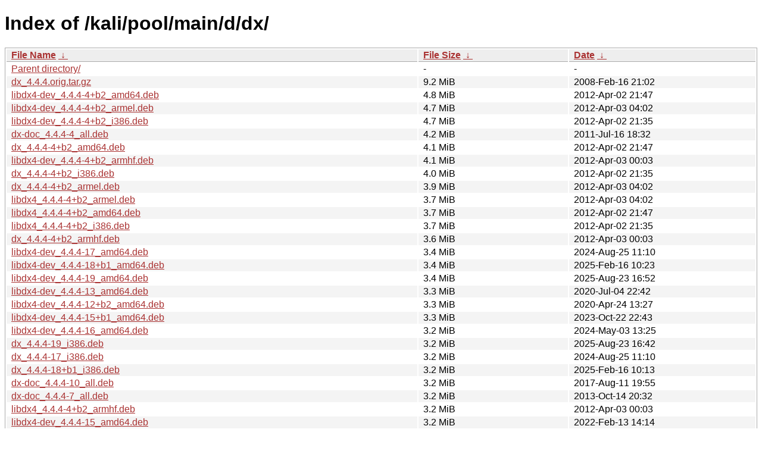

--- FILE ---
content_type: text/html
request_url: http://old.kali.org/kali/pool/main/d/dx/?C=S&O=D
body_size: 6839
content:
<!DOCTYPE html><html><head><meta http-equiv="content-type" content="text/html; charset=utf-8"><meta name="viewport" content="width=device-width"><style type="text/css">body,html {background:#fff;font-family:"Bitstream Vera Sans","Lucida Grande","Lucida Sans Unicode",Lucidux,Verdana,Lucida,sans-serif;}tr:nth-child(even) {background:#f4f4f4;}th,td {padding:0.1em 0.5em;}th {text-align:left;font-weight:bold;background:#eee;border-bottom:1px solid #aaa;}#list {border:1px solid #aaa;width:100%;}a {color:#a33;}a:hover {color:#e33;}</style>

<title>Index of /kali/pool/main/d/dx/</title>
</head><body><h1>Index of /kali/pool/main/d/dx/</h1>
<table id="list"><thead><tr><th style="width:55%"><a href="?C=N&amp;O=A">File Name</a>&nbsp;<a href="?C=N&amp;O=D">&nbsp;&darr;&nbsp;</a></th><th style="width:20%"><a href="?C=S&amp;O=A">File Size</a>&nbsp;<a href="?C=S&amp;O=D">&nbsp;&darr;&nbsp;</a></th><th style="width:25%"><a href="?C=M&amp;O=A">Date</a>&nbsp;<a href="?C=M&amp;O=D">&nbsp;&darr;&nbsp;</a></th></tr></thead>
<tbody><tr><td class="link"><a href="../?C=S&amp;O=D">Parent directory/</a></td><td class="size">-</td><td class="date">-</td></tr>
<tr><td class="link"><a href="dx_4.4.4.orig.tar.gz" title="dx_4.4.4.orig.tar.gz">dx_4.4.4.orig.tar.gz</a></td><td class="size">9.2 MiB</td><td class="date">2008-Feb-16 21:02</td></tr>
<tr><td class="link"><a href="libdx4-dev_4.4.4-4%2Bb2_amd64.deb" title="libdx4-dev_4.4.4-4+b2_amd64.deb">libdx4-dev_4.4.4-4+b2_amd64.deb</a></td><td class="size">4.8 MiB</td><td class="date">2012-Apr-02 21:47</td></tr>
<tr><td class="link"><a href="libdx4-dev_4.4.4-4%2Bb2_armel.deb" title="libdx4-dev_4.4.4-4+b2_armel.deb">libdx4-dev_4.4.4-4+b2_armel.deb</a></td><td class="size">4.7 MiB</td><td class="date">2012-Apr-03 04:02</td></tr>
<tr><td class="link"><a href="libdx4-dev_4.4.4-4%2Bb2_i386.deb" title="libdx4-dev_4.4.4-4+b2_i386.deb">libdx4-dev_4.4.4-4+b2_i386.deb</a></td><td class="size">4.7 MiB</td><td class="date">2012-Apr-02 21:35</td></tr>
<tr><td class="link"><a href="dx-doc_4.4.4-4_all.deb" title="dx-doc_4.4.4-4_all.deb">dx-doc_4.4.4-4_all.deb</a></td><td class="size">4.2 MiB</td><td class="date">2011-Jul-16 18:32</td></tr>
<tr><td class="link"><a href="dx_4.4.4-4%2Bb2_amd64.deb" title="dx_4.4.4-4+b2_amd64.deb">dx_4.4.4-4+b2_amd64.deb</a></td><td class="size">4.1 MiB</td><td class="date">2012-Apr-02 21:47</td></tr>
<tr><td class="link"><a href="libdx4-dev_4.4.4-4%2Bb2_armhf.deb" title="libdx4-dev_4.4.4-4+b2_armhf.deb">libdx4-dev_4.4.4-4+b2_armhf.deb</a></td><td class="size">4.1 MiB</td><td class="date">2012-Apr-03 00:03</td></tr>
<tr><td class="link"><a href="dx_4.4.4-4%2Bb2_i386.deb" title="dx_4.4.4-4+b2_i386.deb">dx_4.4.4-4+b2_i386.deb</a></td><td class="size">4.0 MiB</td><td class="date">2012-Apr-02 21:35</td></tr>
<tr><td class="link"><a href="dx_4.4.4-4%2Bb2_armel.deb" title="dx_4.4.4-4+b2_armel.deb">dx_4.4.4-4+b2_armel.deb</a></td><td class="size">3.9 MiB</td><td class="date">2012-Apr-03 04:02</td></tr>
<tr><td class="link"><a href="libdx4_4.4.4-4%2Bb2_armel.deb" title="libdx4_4.4.4-4+b2_armel.deb">libdx4_4.4.4-4+b2_armel.deb</a></td><td class="size">3.7 MiB</td><td class="date">2012-Apr-03 04:02</td></tr>
<tr><td class="link"><a href="libdx4_4.4.4-4%2Bb2_amd64.deb" title="libdx4_4.4.4-4+b2_amd64.deb">libdx4_4.4.4-4+b2_amd64.deb</a></td><td class="size">3.7 MiB</td><td class="date">2012-Apr-02 21:47</td></tr>
<tr><td class="link"><a href="libdx4_4.4.4-4%2Bb2_i386.deb" title="libdx4_4.4.4-4+b2_i386.deb">libdx4_4.4.4-4+b2_i386.deb</a></td><td class="size">3.7 MiB</td><td class="date">2012-Apr-02 21:35</td></tr>
<tr><td class="link"><a href="dx_4.4.4-4%2Bb2_armhf.deb" title="dx_4.4.4-4+b2_armhf.deb">dx_4.4.4-4+b2_armhf.deb</a></td><td class="size">3.6 MiB</td><td class="date">2012-Apr-03 00:03</td></tr>
<tr><td class="link"><a href="libdx4-dev_4.4.4-17_amd64.deb" title="libdx4-dev_4.4.4-17_amd64.deb">libdx4-dev_4.4.4-17_amd64.deb</a></td><td class="size">3.4 MiB</td><td class="date">2024-Aug-25 11:10</td></tr>
<tr><td class="link"><a href="libdx4-dev_4.4.4-18%2Bb1_amd64.deb" title="libdx4-dev_4.4.4-18+b1_amd64.deb">libdx4-dev_4.4.4-18+b1_amd64.deb</a></td><td class="size">3.4 MiB</td><td class="date">2025-Feb-16 10:23</td></tr>
<tr><td class="link"><a href="libdx4-dev_4.4.4-19_amd64.deb" title="libdx4-dev_4.4.4-19_amd64.deb">libdx4-dev_4.4.4-19_amd64.deb</a></td><td class="size">3.4 MiB</td><td class="date">2025-Aug-23 16:52</td></tr>
<tr><td class="link"><a href="libdx4-dev_4.4.4-13_amd64.deb" title="libdx4-dev_4.4.4-13_amd64.deb">libdx4-dev_4.4.4-13_amd64.deb</a></td><td class="size">3.3 MiB</td><td class="date">2020-Jul-04 22:42</td></tr>
<tr><td class="link"><a href="libdx4-dev_4.4.4-12%2Bb2_amd64.deb" title="libdx4-dev_4.4.4-12+b2_amd64.deb">libdx4-dev_4.4.4-12+b2_amd64.deb</a></td><td class="size">3.3 MiB</td><td class="date">2020-Apr-24 13:27</td></tr>
<tr><td class="link"><a href="libdx4-dev_4.4.4-15%2Bb1_amd64.deb" title="libdx4-dev_4.4.4-15+b1_amd64.deb">libdx4-dev_4.4.4-15+b1_amd64.deb</a></td><td class="size">3.3 MiB</td><td class="date">2023-Oct-22 22:43</td></tr>
<tr><td class="link"><a href="libdx4-dev_4.4.4-16_amd64.deb" title="libdx4-dev_4.4.4-16_amd64.deb">libdx4-dev_4.4.4-16_amd64.deb</a></td><td class="size">3.2 MiB</td><td class="date">2024-May-03 13:25</td></tr>
<tr><td class="link"><a href="dx_4.4.4-19_i386.deb" title="dx_4.4.4-19_i386.deb">dx_4.4.4-19_i386.deb</a></td><td class="size">3.2 MiB</td><td class="date">2025-Aug-23 16:42</td></tr>
<tr><td class="link"><a href="dx_4.4.4-17_i386.deb" title="dx_4.4.4-17_i386.deb">dx_4.4.4-17_i386.deb</a></td><td class="size">3.2 MiB</td><td class="date">2024-Aug-25 11:10</td></tr>
<tr><td class="link"><a href="dx_4.4.4-18%2Bb1_i386.deb" title="dx_4.4.4-18+b1_i386.deb">dx_4.4.4-18+b1_i386.deb</a></td><td class="size">3.2 MiB</td><td class="date">2025-Feb-16 10:13</td></tr>
<tr><td class="link"><a href="dx-doc_4.4.4-10_all.deb" title="dx-doc_4.4.4-10_all.deb">dx-doc_4.4.4-10_all.deb</a></td><td class="size">3.2 MiB</td><td class="date">2017-Aug-11 19:55</td></tr>
<tr><td class="link"><a href="dx-doc_4.4.4-7_all.deb" title="dx-doc_4.4.4-7_all.deb">dx-doc_4.4.4-7_all.deb</a></td><td class="size">3.2 MiB</td><td class="date">2013-Oct-14 20:32</td></tr>
<tr><td class="link"><a href="libdx4_4.4.4-4%2Bb2_armhf.deb" title="libdx4_4.4.4-4+b2_armhf.deb">libdx4_4.4.4-4+b2_armhf.deb</a></td><td class="size">3.2 MiB</td><td class="date">2012-Apr-03 00:03</td></tr>
<tr><td class="link"><a href="libdx4-dev_4.4.4-15_amd64.deb" title="libdx4-dev_4.4.4-15_amd64.deb">libdx4-dev_4.4.4-15_amd64.deb</a></td><td class="size">3.2 MiB</td><td class="date">2022-Feb-13 14:14</td></tr>
<tr><td class="link"><a href="libdx4-dev_4.4.4-14_amd64.deb" title="libdx4-dev_4.4.4-14_amd64.deb">libdx4-dev_4.4.4-14_amd64.deb</a></td><td class="size">3.2 MiB</td><td class="date">2021-Oct-29 08:11</td></tr>
<tr><td class="link"><a href="libdx4-dev_4.4.4-12_amd64.deb" title="libdx4-dev_4.4.4-12_amd64.deb">libdx4-dev_4.4.4-12_amd64.deb</a></td><td class="size">3.2 MiB</td><td class="date">2019-Feb-03 12:01</td></tr>
<tr><td class="link"><a href="dx-doc_4.4.4-14_all.deb" title="dx-doc_4.4.4-14_all.deb">dx-doc_4.4.4-14_all.deb</a></td><td class="size">3.2 MiB</td><td class="date">2021-Oct-29 08:01</td></tr>
<tr><td class="link"><a href="dx-doc_4.4.4-13_all.deb" title="dx-doc_4.4.4-13_all.deb">dx-doc_4.4.4-13_all.deb</a></td><td class="size">3.2 MiB</td><td class="date">2020-Jul-04 20:59</td></tr>
<tr><td class="link"><a href="dx-doc_4.4.4-15_all.deb" title="dx-doc_4.4.4-15_all.deb">dx-doc_4.4.4-15_all.deb</a></td><td class="size">3.2 MiB</td><td class="date">2022-Feb-13 14:14</td></tr>
<tr><td class="link"><a href="dx-doc_4.4.4-12_all.deb" title="dx-doc_4.4.4-12_all.deb">dx-doc_4.4.4-12_all.deb</a></td><td class="size">3.2 MiB</td><td class="date">2019-Feb-03 12:00</td></tr>
<tr><td class="link"><a href="dx-doc_4.4.4-11_all.deb" title="dx-doc_4.4.4-11_all.deb">dx-doc_4.4.4-11_all.deb</a></td><td class="size">3.2 MiB</td><td class="date">2019-Jan-29 12:01</td></tr>
<tr><td class="link"><a href="libdx4-dev_4.4.4-7%2Bb1_amd64.deb" title="libdx4-dev_4.4.4-7+b1_amd64.deb">libdx4-dev_4.4.4-7+b1_amd64.deb</a></td><td class="size">3.2 MiB</td><td class="date">2014-Sep-08 16:12</td></tr>
<tr><td class="link"><a href="libdx4-dev_4.4.4-11_amd64.deb" title="libdx4-dev_4.4.4-11_amd64.deb">libdx4-dev_4.4.4-11_amd64.deb</a></td><td class="size">3.2 MiB</td><td class="date">2019-Jan-29 12:03</td></tr>
<tr><td class="link"><a href="dx_4.4.4-15%2Bb1_i386.deb" title="dx_4.4.4-15+b1_i386.deb">dx_4.4.4-15+b1_i386.deb</a></td><td class="size">3.2 MiB</td><td class="date">2023-Oct-22 21:47</td></tr>
<tr><td class="link"><a href="dx_4.4.4-16_i386.deb" title="dx_4.4.4-16_i386.deb">dx_4.4.4-16_i386.deb</a></td><td class="size">3.2 MiB</td><td class="date">2024-May-03 13:30</td></tr>
<tr><td class="link"><a href="dx-doc_4.4.4-19_all.deb" title="dx-doc_4.4.4-19_all.deb">dx-doc_4.4.4-19_all.deb</a></td><td class="size">3.2 MiB</td><td class="date">2025-Aug-23 16:52</td></tr>
<tr><td class="link"><a href="dx-doc_4.4.4-18_all.deb" title="dx-doc_4.4.4-18_all.deb">dx-doc_4.4.4-18_all.deb</a></td><td class="size">3.2 MiB</td><td class="date">2024-Nov-24 12:29</td></tr>
<tr><td class="link"><a href="dx-doc_4.4.4-17_all.deb" title="dx-doc_4.4.4-17_all.deb">dx-doc_4.4.4-17_all.deb</a></td><td class="size">3.2 MiB</td><td class="date">2024-Aug-25 11:10</td></tr>
<tr><td class="link"><a href="dx-doc_4.4.4-16_all.deb" title="dx-doc_4.4.4-16_all.deb">dx-doc_4.4.4-16_all.deb</a></td><td class="size">3.2 MiB</td><td class="date">2024-May-03 13:30</td></tr>
<tr><td class="link"><a href="dx_4.4.4-14_i386.deb" title="dx_4.4.4-14_i386.deb">dx_4.4.4-14_i386.deb</a></td><td class="size">3.2 MiB</td><td class="date">2021-Oct-29 08:26</td></tr>
<tr><td class="link"><a href="dx_4.4.4-15_i386.deb" title="dx_4.4.4-15_i386.deb">dx_4.4.4-15_i386.deb</a></td><td class="size">3.2 MiB</td><td class="date">2022-Feb-13 13:59</td></tr>
<tr><td class="link"><a href="libdx4-dev_4.4.4-10%2Bb3_amd64.deb" title="libdx4-dev_4.4.4-10+b3_amd64.deb">libdx4-dev_4.4.4-10+b3_amd64.deb</a></td><td class="size">3.1 MiB</td><td class="date">2018-Jul-26 18:51</td></tr>
<tr><td class="link"><a href="libdx4-dev_4.4.4-10_amd64.deb" title="libdx4-dev_4.4.4-10_amd64.deb">libdx4-dev_4.4.4-10_amd64.deb</a></td><td class="size">3.1 MiB</td><td class="date">2017-Aug-11 19:55</td></tr>
<tr><td class="link"><a href="libdx4-dev_4.4.4-10%2Bb1_amd64.deb" title="libdx4-dev_4.4.4-10+b1_amd64.deb">libdx4-dev_4.4.4-10+b1_amd64.deb</a></td><td class="size">3.1 MiB</td><td class="date">2017-Oct-29 19:13</td></tr>
<tr><td class="link"><a href="libdx4-dev_4.4.4-10%2Bb2_amd64.deb" title="libdx4-dev_4.4.4-10+b2_amd64.deb">libdx4-dev_4.4.4-10+b2_amd64.deb</a></td><td class="size">3.1 MiB</td><td class="date">2018-Feb-19 17:26</td></tr>
<tr><td class="link"><a href="dx_4.4.4-12%2Bb2_i386.deb" title="dx_4.4.4-12+b2_i386.deb">dx_4.4.4-12+b2_i386.deb</a></td><td class="size">3.1 MiB</td><td class="date">2020-Apr-24 13:42</td></tr>
<tr><td class="link"><a href="dx_4.4.4-13_i386.deb" title="dx_4.4.4-13_i386.deb">dx_4.4.4-13_i386.deb</a></td><td class="size">3.1 MiB</td><td class="date">2020-Jul-04 23:10</td></tr>
<tr><td class="link"><a href="dx_4.4.4-12_i386.deb" title="dx_4.4.4-12_i386.deb">dx_4.4.4-12_i386.deb</a></td><td class="size">3.1 MiB</td><td class="date">2019-Feb-03 12:01</td></tr>
<tr><td class="link"><a href="dx_4.4.4-11_i386.deb" title="dx_4.4.4-11_i386.deb">dx_4.4.4-11_i386.deb</a></td><td class="size">3.1 MiB</td><td class="date">2019-Jan-29 12:04</td></tr>
<tr><td class="link"><a href="dx_4.4.4-17_amd64.deb" title="dx_4.4.4-17_amd64.deb">dx_4.4.4-17_amd64.deb</a></td><td class="size">3.1 MiB</td><td class="date">2024-Aug-25 11:10</td></tr>
<tr><td class="link"><a href="dx_4.4.4-18%2Bb1_amd64.deb" title="dx_4.4.4-18+b1_amd64.deb">dx_4.4.4-18+b1_amd64.deb</a></td><td class="size">3.1 MiB</td><td class="date">2025-Feb-16 10:23</td></tr>
<tr><td class="link"><a href="dx_4.4.4-19_amd64.deb" title="dx_4.4.4-19_amd64.deb">dx_4.4.4-19_amd64.deb</a></td><td class="size">3.1 MiB</td><td class="date">2025-Aug-23 16:52</td></tr>
<tr><td class="link"><a href="dx_4.4.4-10%2Bb1_i386.deb" title="dx_4.4.4-10+b1_i386.deb">dx_4.4.4-10+b1_i386.deb</a></td><td class="size">3.1 MiB</td><td class="date">2017-Oct-29 19:13</td></tr>
<tr><td class="link"><a href="dx_4.4.4-10_i386.deb" title="dx_4.4.4-10_i386.deb">dx_4.4.4-10_i386.deb</a></td><td class="size">3.1 MiB</td><td class="date">2017-Aug-11 20:11</td></tr>
<tr><td class="link"><a href="dx_4.4.4-10%2Bb2_i386.deb" title="dx_4.4.4-10+b2_i386.deb">dx_4.4.4-10+b2_i386.deb</a></td><td class="size">3.1 MiB</td><td class="date">2018-Feb-19 12:29</td></tr>
<tr><td class="link"><a href="dx_4.4.4-10%2Bb3_i386.deb" title="dx_4.4.4-10+b3_i386.deb">dx_4.4.4-10+b3_i386.deb</a></td><td class="size">3.1 MiB</td><td class="date">2018-Jul-26 18:53</td></tr>
<tr><td class="link"><a href="dx_4.4.4-15%2Bb1_amd64.deb" title="dx_4.4.4-15+b1_amd64.deb">dx_4.4.4-15+b1_amd64.deb</a></td><td class="size">3.1 MiB</td><td class="date">2023-Oct-22 22:43</td></tr>
<tr><td class="link"><a href="dx_4.4.4-16_amd64.deb" title="dx_4.4.4-16_amd64.deb">dx_4.4.4-16_amd64.deb</a></td><td class="size">3.1 MiB</td><td class="date">2024-May-03 13:25</td></tr>
<tr><td class="link"><a href="dx_4.4.4-15_amd64.deb" title="dx_4.4.4-15_amd64.deb">dx_4.4.4-15_amd64.deb</a></td><td class="size">3.1 MiB</td><td class="date">2022-Feb-13 14:14</td></tr>
<tr><td class="link"><a href="dx_4.4.4-14_amd64.deb" title="dx_4.4.4-14_amd64.deb">dx_4.4.4-14_amd64.deb</a></td><td class="size">3.1 MiB</td><td class="date">2021-Oct-29 08:11</td></tr>
<tr><td class="link"><a href="dx_4.4.4-13_amd64.deb" title="dx_4.4.4-13_amd64.deb">dx_4.4.4-13_amd64.deb</a></td><td class="size">3.0 MiB</td><td class="date">2020-Jul-04 22:42</td></tr>
<tr><td class="link"><a href="dx_4.4.4-12%2Bb2_amd64.deb" title="dx_4.4.4-12+b2_amd64.deb">dx_4.4.4-12+b2_amd64.deb</a></td><td class="size">3.0 MiB</td><td class="date">2020-Apr-24 13:27</td></tr>
<tr><td class="link"><a href="dx_4.4.4-12_amd64.deb" title="dx_4.4.4-12_amd64.deb">dx_4.4.4-12_amd64.deb</a></td><td class="size">3.0 MiB</td><td class="date">2019-Feb-03 12:01</td></tr>
<tr><td class="link"><a href="dx_4.4.4-11_amd64.deb" title="dx_4.4.4-11_amd64.deb">dx_4.4.4-11_amd64.deb</a></td><td class="size">3.0 MiB</td><td class="date">2019-Jan-29 12:03</td></tr>
<tr><td class="link"><a href="libdx4-dev_4.4.4-17_arm64.deb" title="libdx4-dev_4.4.4-17_arm64.deb">libdx4-dev_4.4.4-17_arm64.deb</a></td><td class="size">3.0 MiB</td><td class="date">2024-Aug-25 11:35</td></tr>
<tr><td class="link"><a href="libdx4-dev_4.4.4-19_arm64.deb" title="libdx4-dev_4.4.4-19_arm64.deb">libdx4-dev_4.4.4-19_arm64.deb</a></td><td class="size">3.0 MiB</td><td class="date">2025-Aug-23 16:52</td></tr>
<tr><td class="link"><a href="dx_4.4.4-10_amd64.deb" title="dx_4.4.4-10_amd64.deb">dx_4.4.4-10_amd64.deb</a></td><td class="size">3.0 MiB</td><td class="date">2017-Aug-11 19:55</td></tr>
<tr><td class="link"><a href="dx_4.4.4-10%2Bb3_amd64.deb" title="dx_4.4.4-10+b3_amd64.deb">dx_4.4.4-10+b3_amd64.deb</a></td><td class="size">3.0 MiB</td><td class="date">2018-Jul-26 18:25</td></tr>
<tr><td class="link"><a href="dx_4.4.4-10%2Bb2_amd64.deb" title="dx_4.4.4-10+b2_amd64.deb">dx_4.4.4-10+b2_amd64.deb</a></td><td class="size">3.0 MiB</td><td class="date">2018-Feb-19 17:26</td></tr>
<tr><td class="link"><a href="dx_4.4.4-10%2Bb1_amd64.deb" title="dx_4.4.4-10+b1_amd64.deb">dx_4.4.4-10+b1_amd64.deb</a></td><td class="size">3.0 MiB</td><td class="date">2017-Oct-29 19:13</td></tr>
<tr><td class="link"><a href="libdx4-dev_4.4.4-18%2Bb1_arm64.deb" title="libdx4-dev_4.4.4-18+b1_arm64.deb">libdx4-dev_4.4.4-18+b1_arm64.deb</a></td><td class="size">3.0 MiB</td><td class="date">2025-Feb-16 10:55</td></tr>
<tr><td class="link"><a href="dx_4.4.4-7%2Bb1_i386.deb" title="dx_4.4.4-7+b1_i386.deb">dx_4.4.4-7+b1_i386.deb</a></td><td class="size">2.9 MiB</td><td class="date">2014-Sep-08 16:42</td></tr>
<tr><td class="link"><a href="dx_4.4.4-7%2Bb1_amd64.deb" title="dx_4.4.4-7+b1_amd64.deb">dx_4.4.4-7+b1_amd64.deb</a></td><td class="size">2.8 MiB</td><td class="date">2014-Sep-08 16:12</td></tr>
<tr><td class="link"><a href="dx_4.4.4-19_arm64.deb" title="dx_4.4.4-19_arm64.deb">dx_4.4.4-19_arm64.deb</a></td><td class="size">2.8 MiB</td><td class="date">2025-Aug-23 16:52</td></tr>
<tr><td class="link"><a href="dx_4.4.4-18%2Bb1_arm64.deb" title="dx_4.4.4-18+b1_arm64.deb">dx_4.4.4-18+b1_arm64.deb</a></td><td class="size">2.8 MiB</td><td class="date">2025-Feb-16 10:55</td></tr>
<tr><td class="link"><a href="dx_4.4.4-17_arm64.deb" title="dx_4.4.4-17_arm64.deb">dx_4.4.4-17_arm64.deb</a></td><td class="size">2.8 MiB</td><td class="date">2024-Aug-25 11:35</td></tr>
<tr><td class="link"><a href="dx_4.4.4-14_arm64.deb" title="dx_4.4.4-14_arm64.deb">dx_4.4.4-14_arm64.deb</a></td><td class="size">2.8 MiB</td><td class="date">2021-Oct-29 08:26</td></tr>
<tr><td class="link"><a href="dx_4.4.4-15_arm64.deb" title="dx_4.4.4-15_arm64.deb">dx_4.4.4-15_arm64.deb</a></td><td class="size">2.8 MiB</td><td class="date">2022-Feb-13 14:29</td></tr>
<tr><td class="link"><a href="dx_4.4.4-15%2Bb1_arm64.deb" title="dx_4.4.4-15+b1_arm64.deb">dx_4.4.4-15+b1_arm64.deb</a></td><td class="size">2.7 MiB</td><td class="date">2023-Oct-23 02:11</td></tr>
<tr><td class="link"><a href="dx_4.4.4-16_arm64.deb" title="dx_4.4.4-16_arm64.deb">dx_4.4.4-16_arm64.deb</a></td><td class="size">2.7 MiB</td><td class="date">2024-May-03 13:50</td></tr>
<tr><td class="link"><a href="dx_4.4.4-13_arm64.deb" title="dx_4.4.4-13_arm64.deb">dx_4.4.4-13_arm64.deb</a></td><td class="size">2.7 MiB</td><td class="date">2020-Jul-04 17:26</td></tr>
<tr><td class="link"><a href="dx_4.4.4-12%2Bb2_arm64.deb" title="dx_4.4.4-12+b2_arm64.deb">dx_4.4.4-12+b2_arm64.deb</a></td><td class="size">2.7 MiB</td><td class="date">2020-Apr-24 13:42</td></tr>
<tr><td class="link"><a href="dx_4.4.4-12_arm64.deb" title="dx_4.4.4-12_arm64.deb">dx_4.4.4-12_arm64.deb</a></td><td class="size">2.7 MiB</td><td class="date">2019-Feb-03 12:00</td></tr>
<tr><td class="link"><a href="dx_4.4.4-11_arm64.deb" title="dx_4.4.4-11_arm64.deb">dx_4.4.4-11_arm64.deb</a></td><td class="size">2.7 MiB</td><td class="date">2019-Jan-29 12:01</td></tr>
<tr><td class="link"><a href="dx_4.4.4-18%2Bb1_armel.deb" title="dx_4.4.4-18+b1_armel.deb">dx_4.4.4-18+b1_armel.deb</a></td><td class="size">2.7 MiB</td><td class="date">2025-Feb-16 11:16</td></tr>
<tr><td class="link"><a href="dx_4.4.4-17_armel.deb" title="dx_4.4.4-17_armel.deb">dx_4.4.4-17_armel.deb</a></td><td class="size">2.7 MiB</td><td class="date">2024-Aug-25 11:10</td></tr>
<tr><td class="link"><a href="dx_4.4.4-10%2Bb1_arm64.deb" title="dx_4.4.4-10+b1_arm64.deb">dx_4.4.4-10+b1_arm64.deb</a></td><td class="size">2.6 MiB</td><td class="date">2017-Oct-29 19:28</td></tr>
<tr><td class="link"><a href="dx_4.4.4-10%2Bb2_arm64.deb" title="dx_4.4.4-10+b2_arm64.deb">dx_4.4.4-10+b2_arm64.deb</a></td><td class="size">2.6 MiB</td><td class="date">2018-Feb-19 12:44</td></tr>
<tr><td class="link"><a href="dx_4.4.4-10_arm64.deb" title="dx_4.4.4-10_arm64.deb">dx_4.4.4-10_arm64.deb</a></td><td class="size">2.6 MiB</td><td class="date">2017-Aug-11 20:10</td></tr>
<tr><td class="link"><a href="dx_4.4.4-10%2Bb3_arm64.deb" title="dx_4.4.4-10+b3_arm64.deb">dx_4.4.4-10+b3_arm64.deb</a></td><td class="size">2.6 MiB</td><td class="date">2018-Jul-26 18:06</td></tr>
<tr><td class="link"><a href="dx_4.4.4-16_armel.deb" title="dx_4.4.4-16_armel.deb">dx_4.4.4-16_armel.deb</a></td><td class="size">2.6 MiB</td><td class="date">2024-May-03 13:30</td></tr>
<tr><td class="link"><a href="dx_4.4.4-17_armhf.deb" title="dx_4.4.4-17_armhf.deb">dx_4.4.4-17_armhf.deb</a></td><td class="size">2.6 MiB</td><td class="date">2024-Aug-25 11:10</td></tr>
<tr><td class="link"><a href="dx_4.4.4-18%2Bb1_armhf.deb" title="dx_4.4.4-18+b1_armhf.deb">dx_4.4.4-18+b1_armhf.deb</a></td><td class="size">2.6 MiB</td><td class="date">2025-Feb-16 11:41</td></tr>
<tr><td class="link"><a href="dx_4.4.4-19_armhf.deb" title="dx_4.4.4-19_armhf.deb">dx_4.4.4-19_armhf.deb</a></td><td class="size">2.6 MiB</td><td class="date">2025-Aug-23 17:17</td></tr>
<tr><td class="link"><a href="dx_4.4.4-15%2Bb1_armel.deb" title="dx_4.4.4-15+b1_armel.deb">dx_4.4.4-15+b1_armel.deb</a></td><td class="size">2.6 MiB</td><td class="date">2023-Oct-23 00:25</td></tr>
<tr><td class="link"><a href="dx_4.4.4-15_armel.deb" title="dx_4.4.4-15_armel.deb">dx_4.4.4-15_armel.deb</a></td><td class="size">2.6 MiB</td><td class="date">2022-Feb-13 15:25</td></tr>
<tr><td class="link"><a href="dx_4.4.4-14_armel.deb" title="dx_4.4.4-14_armel.deb">dx_4.4.4-14_armel.deb</a></td><td class="size">2.6 MiB</td><td class="date">2021-Oct-29 09:27</td></tr>
<tr><td class="link"><a href="dx_4.4.4-12%2Bb2_armel.deb" title="dx_4.4.4-12+b2_armel.deb">dx_4.4.4-12+b2_armel.deb</a></td><td class="size">2.6 MiB</td><td class="date">2020-Apr-24 14:28</td></tr>
<tr><td class="link"><a href="dx_4.4.4-13_armel.deb" title="dx_4.4.4-13_armel.deb">dx_4.4.4-13_armel.deb</a></td><td class="size">2.6 MiB</td><td class="date">2020-Jul-04 17:41</td></tr>
<tr><td class="link"><a href="dx_4.4.4-15_armhf.deb" title="dx_4.4.4-15_armhf.deb">dx_4.4.4-15_armhf.deb</a></td><td class="size">2.6 MiB</td><td class="date">2022-Feb-13 15:10</td></tr>
<tr><td class="link"><a href="dx_4.4.4-14_armhf.deb" title="dx_4.4.4-14_armhf.deb">dx_4.4.4-14_armhf.deb</a></td><td class="size">2.6 MiB</td><td class="date">2021-Oct-29 08:26</td></tr>
<tr><td class="link"><a href="dx_4.4.4-12%2Bb2_armhf.deb" title="dx_4.4.4-12+b2_armhf.deb">dx_4.4.4-12+b2_armhf.deb</a></td><td class="size">2.6 MiB</td><td class="date">2020-Apr-24 13:42</td></tr>
<tr><td class="link"><a href="dx_4.4.4-16_armhf.deb" title="dx_4.4.4-16_armhf.deb">dx_4.4.4-16_armhf.deb</a></td><td class="size">2.6 MiB</td><td class="date">2024-May-03 13:50</td></tr>
<tr><td class="link"><a href="dx_4.4.4-13_armhf.deb" title="dx_4.4.4-13_armhf.deb">dx_4.4.4-13_armhf.deb</a></td><td class="size">2.6 MiB</td><td class="date">2020-Jul-04 18:27</td></tr>
<tr><td class="link"><a href="dx_4.4.4-10_armel.deb" title="dx_4.4.4-10_armel.deb">dx_4.4.4-10_armel.deb</a></td><td class="size">2.6 MiB</td><td class="date">2017-Aug-13 14:29</td></tr>
<tr><td class="link"><a href="dx_4.4.4-10%2Bb1_armel.deb" title="dx_4.4.4-10+b1_armel.deb">dx_4.4.4-10+b1_armel.deb</a></td><td class="size">2.6 MiB</td><td class="date">2017-Oct-30 03:57</td></tr>
<tr><td class="link"><a href="dx_4.4.4-12_armel.deb" title="dx_4.4.4-12_armel.deb">dx_4.4.4-12_armel.deb</a></td><td class="size">2.6 MiB</td><td class="date">2019-Feb-03 12:01</td></tr>
<tr><td class="link"><a href="dx_4.4.4-15%2Bb1_armhf.deb" title="dx_4.4.4-15+b1_armhf.deb">dx_4.4.4-15+b1_armhf.deb</a></td><td class="size">2.6 MiB</td><td class="date">2023-Oct-23 01:11</td></tr>
<tr><td class="link"><a href="dx_4.4.4-11_armel.deb" title="dx_4.4.4-11_armel.deb">dx_4.4.4-11_armel.deb</a></td><td class="size">2.6 MiB</td><td class="date">2019-Jan-29 12:03</td></tr>
<tr><td class="link"><a href="dx_4.4.4-10%2Bb2_armel.deb" title="dx_4.4.4-10+b2_armel.deb">dx_4.4.4-10+b2_armel.deb</a></td><td class="size">2.6 MiB</td><td class="date">2018-Feb-19 15:44</td></tr>
<tr><td class="link"><a href="dx_4.4.4-10%2Bb3_armel.deb" title="dx_4.4.4-10+b3_armel.deb">dx_4.4.4-10+b3_armel.deb</a></td><td class="size">2.6 MiB</td><td class="date">2018-Jul-26 18:21</td></tr>
<tr><td class="link"><a href="dx_4.4.4-10%2Bb1_armhf.deb" title="dx_4.4.4-10+b1_armhf.deb">dx_4.4.4-10+b1_armhf.deb</a></td><td class="size">2.6 MiB</td><td class="date">2017-Oct-30 02:42</td></tr>
<tr><td class="link"><a href="dx_4.4.4-12_armhf.deb" title="dx_4.4.4-12_armhf.deb">dx_4.4.4-12_armhf.deb</a></td><td class="size">2.6 MiB</td><td class="date">2019-Feb-03 12:01</td></tr>
<tr><td class="link"><a href="dx_4.4.4-11_armhf.deb" title="dx_4.4.4-11_armhf.deb">dx_4.4.4-11_armhf.deb</a></td><td class="size">2.6 MiB</td><td class="date">2019-Jan-29 12:02</td></tr>
<tr><td class="link"><a href="dx_4.4.4-10%2Bb3_armhf.deb" title="dx_4.4.4-10+b3_armhf.deb">dx_4.4.4-10+b3_armhf.deb</a></td><td class="size">2.6 MiB</td><td class="date">2018-Jul-26 18:16</td></tr>
<tr><td class="link"><a href="dx_4.4.4-10%2Bb2_armhf.deb" title="dx_4.4.4-10+b2_armhf.deb">dx_4.4.4-10+b2_armhf.deb</a></td><td class="size">2.6 MiB</td><td class="date">2018-Feb-19 21:41</td></tr>
<tr><td class="link"><a href="dx_4.4.4-7%2Bb1_armel.deb" title="dx_4.4.4-7+b1_armel.deb">dx_4.4.4-7+b1_armel.deb</a></td><td class="size">2.5 MiB</td><td class="date">2014-Sep-08 23:15</td></tr>
<tr><td class="link"><a href="libdx4-dev_4.4.4-15%2Bb1_arm64.deb" title="libdx4-dev_4.4.4-15+b1_arm64.deb">libdx4-dev_4.4.4-15+b1_arm64.deb</a></td><td class="size">2.5 MiB</td><td class="date">2023-Oct-23 02:11</td></tr>
<tr><td class="link"><a href="dx_4.4.4-7%2Bb1_armhf.deb" title="dx_4.4.4-7+b1_armhf.deb">dx_4.4.4-7+b1_armhf.deb</a></td><td class="size">2.5 MiB</td><td class="date">2014-Sep-08 23:00</td></tr>
<tr><td class="link"><a href="libdx4-dev_4.4.4-16_arm64.deb" title="libdx4-dev_4.4.4-16_arm64.deb">libdx4-dev_4.4.4-16_arm64.deb</a></td><td class="size">2.5 MiB</td><td class="date">2024-May-03 13:50</td></tr>
<tr><td class="link"><a href="dx_4.4.4-10_armhf.deb" title="dx_4.4.4-10_armhf.deb">dx_4.4.4-10_armhf.deb</a></td><td class="size">2.5 MiB</td><td class="date">2017-Aug-12 13:57</td></tr>
<tr><td class="link"><a href="libdx4t64_4.4.4-19_i386.deb" title="libdx4t64_4.4.4-19_i386.deb">libdx4t64_4.4.4-19_i386.deb</a></td><td class="size">2.0 MiB</td><td class="date">2025-Aug-23 16:42</td></tr>
<tr><td class="link"><a href="libdx4t64_4.4.4-17_i386.deb" title="libdx4t64_4.4.4-17_i386.deb">libdx4t64_4.4.4-17_i386.deb</a></td><td class="size">2.0 MiB</td><td class="date">2024-Aug-25 11:10</td></tr>
<tr><td class="link"><a href="libdx4t64_4.4.4-18%2Bb1_i386.deb" title="libdx4t64_4.4.4-18+b1_i386.deb">libdx4t64_4.4.4-18+b1_i386.deb</a></td><td class="size">2.0 MiB</td><td class="date">2025-Feb-16 10:13</td></tr>
<tr><td class="link"><a href="libdx4-dev_4.4.4-19_i386.deb" title="libdx4-dev_4.4.4-19_i386.deb">libdx4-dev_4.4.4-19_i386.deb</a></td><td class="size">2.0 MiB</td><td class="date">2025-Aug-23 16:42</td></tr>
<tr><td class="link"><a href="libdx4-dev_4.4.4-17_i386.deb" title="libdx4-dev_4.4.4-17_i386.deb">libdx4-dev_4.4.4-17_i386.deb</a></td><td class="size">2.0 MiB</td><td class="date">2024-Aug-25 11:10</td></tr>
<tr><td class="link"><a href="libdx4t64_4.4.4-17_amd64.deb" title="libdx4t64_4.4.4-17_amd64.deb">libdx4t64_4.4.4-17_amd64.deb</a></td><td class="size">2.0 MiB</td><td class="date">2024-Aug-25 11:10</td></tr>
<tr><td class="link"><a href="libdx4-dev_4.4.4-18%2Bb1_i386.deb" title="libdx4-dev_4.4.4-18+b1_i386.deb">libdx4-dev_4.4.4-18+b1_i386.deb</a></td><td class="size">2.0 MiB</td><td class="date">2025-Feb-16 10:13</td></tr>
<tr><td class="link"><a href="libdx4t64_4.4.4-18%2Bb1_amd64.deb" title="libdx4t64_4.4.4-18+b1_amd64.deb">libdx4t64_4.4.4-18+b1_amd64.deb</a></td><td class="size">2.0 MiB</td><td class="date">2025-Feb-16 10:23</td></tr>
<tr><td class="link"><a href="libdx4_4.4.4-15%2Bb1_i386.deb" title="libdx4_4.4.4-15+b1_i386.deb">libdx4_4.4.4-15+b1_i386.deb</a></td><td class="size">2.0 MiB</td><td class="date">2023-Oct-22 21:47</td></tr>
<tr><td class="link"><a href="libdx4t64_4.4.4-16_i386.deb" title="libdx4t64_4.4.4-16_i386.deb">libdx4t64_4.4.4-16_i386.deb</a></td><td class="size">2.0 MiB</td><td class="date">2024-May-03 13:30</td></tr>
<tr><td class="link"><a href="libdx4t64_4.4.4-19_amd64.deb" title="libdx4t64_4.4.4-19_amd64.deb">libdx4t64_4.4.4-19_amd64.deb</a></td><td class="size">2.0 MiB</td><td class="date">2025-Aug-23 16:52</td></tr>
<tr><td class="link"><a href="libdx4_4.4.4-10_i386.deb" title="libdx4_4.4.4-10_i386.deb">libdx4_4.4.4-10_i386.deb</a></td><td class="size">2.0 MiB</td><td class="date">2017-Aug-11 20:11</td></tr>
<tr><td class="link"><a href="libdx4_4.4.4-15_i386.deb" title="libdx4_4.4.4-15_i386.deb">libdx4_4.4.4-15_i386.deb</a></td><td class="size">2.0 MiB</td><td class="date">2022-Feb-13 13:59</td></tr>
<tr><td class="link"><a href="libdx4_4.4.4-14_i386.deb" title="libdx4_4.4.4-14_i386.deb">libdx4_4.4.4-14_i386.deb</a></td><td class="size">2.0 MiB</td><td class="date">2021-Oct-29 08:26</td></tr>
<tr><td class="link"><a href="libdx4_4.4.4-12%2Bb2_i386.deb" title="libdx4_4.4.4-12+b2_i386.deb">libdx4_4.4.4-12+b2_i386.deb</a></td><td class="size">2.0 MiB</td><td class="date">2020-Apr-24 13:42</td></tr>
<tr><td class="link"><a href="libdx4_4.4.4-13_i386.deb" title="libdx4_4.4.4-13_i386.deb">libdx4_4.4.4-13_i386.deb</a></td><td class="size">2.0 MiB</td><td class="date">2020-Jul-04 23:10</td></tr>
<tr><td class="link"><a href="libdx4_4.4.4-12_i386.deb" title="libdx4_4.4.4-12_i386.deb">libdx4_4.4.4-12_i386.deb</a></td><td class="size">2.0 MiB</td><td class="date">2019-Feb-03 12:01</td></tr>
<tr><td class="link"><a href="libdx4-dev_4.4.4-7%2Bb1_i386.deb" title="libdx4-dev_4.4.4-7+b1_i386.deb">libdx4-dev_4.4.4-7+b1_i386.deb</a></td><td class="size">2.0 MiB</td><td class="date">2014-Sep-08 16:42</td></tr>
<tr><td class="link"><a href="libdx4_4.4.4-10%2Bb1_i386.deb" title="libdx4_4.4.4-10+b1_i386.deb">libdx4_4.4.4-10+b1_i386.deb</a></td><td class="size">2.0 MiB</td><td class="date">2017-Oct-29 19:13</td></tr>
<tr><td class="link"><a href="libdx4_4.4.4-11_i386.deb" title="libdx4_4.4.4-11_i386.deb">libdx4_4.4.4-11_i386.deb</a></td><td class="size">2.0 MiB</td><td class="date">2019-Jan-29 12:04</td></tr>
<tr><td class="link"><a href="libdx4_4.4.4-15%2Bb1_amd64.deb" title="libdx4_4.4.4-15+b1_amd64.deb">libdx4_4.4.4-15+b1_amd64.deb</a></td><td class="size">2.0 MiB</td><td class="date">2023-Oct-22 22:43</td></tr>
<tr><td class="link"><a href="libdx4_4.4.4-10%2Bb3_i386.deb" title="libdx4_4.4.4-10+b3_i386.deb">libdx4_4.4.4-10+b3_i386.deb</a></td><td class="size">2.0 MiB</td><td class="date">2018-Jul-26 18:55</td></tr>
<tr><td class="link"><a href="libdx4_4.4.4-10%2Bb2_i386.deb" title="libdx4_4.4.4-10+b2_i386.deb">libdx4_4.4.4-10+b2_i386.deb</a></td><td class="size">2.0 MiB</td><td class="date">2018-Feb-19 12:29</td></tr>
<tr><td class="link"><a href="libdx4t64_4.4.4-16_amd64.deb" title="libdx4t64_4.4.4-16_amd64.deb">libdx4t64_4.4.4-16_amd64.deb</a></td><td class="size">2.0 MiB</td><td class="date">2024-May-03 13:25</td></tr>
<tr><td class="link"><a href="libdx4-dev_4.4.4-15%2Bb1_i386.deb" title="libdx4-dev_4.4.4-15+b1_i386.deb">libdx4-dev_4.4.4-15+b1_i386.deb</a></td><td class="size">2.0 MiB</td><td class="date">2023-Oct-22 21:47</td></tr>
<tr><td class="link"><a href="libdx4-dev_4.4.4-16_i386.deb" title="libdx4-dev_4.4.4-16_i386.deb">libdx4-dev_4.4.4-16_i386.deb</a></td><td class="size">2.0 MiB</td><td class="date">2024-May-03 13:30</td></tr>
<tr><td class="link"><a href="libdx4_4.4.4-7%2Bb1_i386.deb" title="libdx4_4.4.4-7+b1_i386.deb">libdx4_4.4.4-7+b1_i386.deb</a></td><td class="size">2.0 MiB</td><td class="date">2014-Sep-08 16:42</td></tr>
<tr><td class="link"><a href="libdx4-dev_4.4.4-14_i386.deb" title="libdx4-dev_4.4.4-14_i386.deb">libdx4-dev_4.4.4-14_i386.deb</a></td><td class="size">1.9 MiB</td><td class="date">2021-Oct-29 08:26</td></tr>
<tr><td class="link"><a href="libdx4-dev_4.4.4-15_i386.deb" title="libdx4-dev_4.4.4-15_i386.deb">libdx4-dev_4.4.4-15_i386.deb</a></td><td class="size">1.9 MiB</td><td class="date">2022-Feb-13 13:59</td></tr>
<tr><td class="link"><a href="libdx4_4.4.4-12%2Bb2_amd64.deb" title="libdx4_4.4.4-12+b2_amd64.deb">libdx4_4.4.4-12+b2_amd64.deb</a></td><td class="size">1.9 MiB</td><td class="date">2020-Apr-24 13:27</td></tr>
<tr><td class="link"><a href="libdx4-dev_4.4.4-13_i386.deb" title="libdx4-dev_4.4.4-13_i386.deb">libdx4-dev_4.4.4-13_i386.deb</a></td><td class="size">1.9 MiB</td><td class="date">2020-Jul-04 23:10</td></tr>
<tr><td class="link"><a href="libdx4_4.4.4-13_amd64.deb" title="libdx4_4.4.4-13_amd64.deb">libdx4_4.4.4-13_amd64.deb</a></td><td class="size">1.9 MiB</td><td class="date">2020-Jul-04 22:42</td></tr>
<tr><td class="link"><a href="libdx4-dev_4.4.4-12%2Bb2_i386.deb" title="libdx4-dev_4.4.4-12+b2_i386.deb">libdx4-dev_4.4.4-12+b2_i386.deb</a></td><td class="size">1.9 MiB</td><td class="date">2020-Apr-24 13:42</td></tr>
<tr><td class="link"><a href="libdx4_4.4.4-12_amd64.deb" title="libdx4_4.4.4-12_amd64.deb">libdx4_4.4.4-12_amd64.deb</a></td><td class="size">1.9 MiB</td><td class="date">2019-Feb-03 12:01</td></tr>
<tr><td class="link"><a href="libdx4_4.4.4-14_amd64.deb" title="libdx4_4.4.4-14_amd64.deb">libdx4_4.4.4-14_amd64.deb</a></td><td class="size">1.9 MiB</td><td class="date">2021-Oct-29 08:11</td></tr>
<tr><td class="link"><a href="libdx4_4.4.4-15_amd64.deb" title="libdx4_4.4.4-15_amd64.deb">libdx4_4.4.4-15_amd64.deb</a></td><td class="size">1.9 MiB</td><td class="date">2022-Feb-13 14:14</td></tr>
<tr><td class="link"><a href="libdx4-dev_4.4.4-12_i386.deb" title="libdx4-dev_4.4.4-12_i386.deb">libdx4-dev_4.4.4-12_i386.deb</a></td><td class="size">1.9 MiB</td><td class="date">2019-Feb-03 12:01</td></tr>
<tr><td class="link"><a href="libdx4_4.4.4-10_amd64.deb" title="libdx4_4.4.4-10_amd64.deb">libdx4_4.4.4-10_amd64.deb</a></td><td class="size">1.9 MiB</td><td class="date">2017-Aug-11 19:55</td></tr>
<tr><td class="link"><a href="libdx4_4.4.4-11_amd64.deb" title="libdx4_4.4.4-11_amd64.deb">libdx4_4.4.4-11_amd64.deb</a></td><td class="size">1.9 MiB</td><td class="date">2019-Jan-29 12:03</td></tr>
<tr><td class="link"><a href="libdx4-dev_4.4.4-11_i386.deb" title="libdx4-dev_4.4.4-11_i386.deb">libdx4-dev_4.4.4-11_i386.deb</a></td><td class="size">1.9 MiB</td><td class="date">2019-Jan-29 12:04</td></tr>
<tr><td class="link"><a href="libdx4_4.4.4-7%2Bb1_amd64.deb" title="libdx4_4.4.4-7+b1_amd64.deb">libdx4_4.4.4-7+b1_amd64.deb</a></td><td class="size">1.9 MiB</td><td class="date">2014-Sep-08 16:12</td></tr>
<tr><td class="link"><a href="libdx4-dev_4.4.4-10%2Bb1_i386.deb" title="libdx4-dev_4.4.4-10+b1_i386.deb">libdx4-dev_4.4.4-10+b1_i386.deb</a></td><td class="size">1.9 MiB</td><td class="date">2017-Oct-29 19:13</td></tr>
<tr><td class="link"><a href="libdx4-dev_4.4.4-10_i386.deb" title="libdx4-dev_4.4.4-10_i386.deb">libdx4-dev_4.4.4-10_i386.deb</a></td><td class="size">1.9 MiB</td><td class="date">2017-Aug-11 20:11</td></tr>
<tr><td class="link"><a href="libdx4-dev_4.4.4-10%2Bb2_i386.deb" title="libdx4-dev_4.4.4-10+b2_i386.deb">libdx4-dev_4.4.4-10+b2_i386.deb</a></td><td class="size">1.9 MiB</td><td class="date">2018-Feb-19 12:29</td></tr>
<tr><td class="link"><a href="libdx4-dev_4.4.4-10%2Bb3_i386.deb" title="libdx4-dev_4.4.4-10+b3_i386.deb">libdx4-dev_4.4.4-10+b3_i386.deb</a></td><td class="size">1.9 MiB</td><td class="date">2018-Jul-26 18:55</td></tr>
<tr><td class="link"><a href="libdx4_4.4.4-10%2Bb3_amd64.deb" title="libdx4_4.4.4-10+b3_amd64.deb">libdx4_4.4.4-10+b3_amd64.deb</a></td><td class="size">1.9 MiB</td><td class="date">2018-Jul-26 18:51</td></tr>
<tr><td class="link"><a href="libdx4_4.4.4-10%2Bb1_amd64.deb" title="libdx4_4.4.4-10+b1_amd64.deb">libdx4_4.4.4-10+b1_amd64.deb</a></td><td class="size">1.9 MiB</td><td class="date">2017-Oct-29 19:13</td></tr>
<tr><td class="link"><a href="libdx4_4.4.4-10%2Bb2_amd64.deb" title="libdx4_4.4.4-10+b2_amd64.deb">libdx4_4.4.4-10+b2_amd64.deb</a></td><td class="size">1.9 MiB</td><td class="date">2018-Feb-19 17:26</td></tr>
<tr><td class="link"><a href="libdx4t64_4.4.4-17_armel.deb" title="libdx4t64_4.4.4-17_armel.deb">libdx4t64_4.4.4-17_armel.deb</a></td><td class="size">1.8 MiB</td><td class="date">2024-Aug-25 11:10</td></tr>
<tr><td class="link"><a href="libdx4t64_4.4.4-18%2Bb1_armel.deb" title="libdx4t64_4.4.4-18+b1_armel.deb">libdx4t64_4.4.4-18+b1_armel.deb</a></td><td class="size">1.8 MiB</td><td class="date">2025-Feb-16 11:16</td></tr>
<tr><td class="link"><a href="libdx4_4.4.4-7%2Bb1_armel.deb" title="libdx4_4.4.4-7+b1_armel.deb">libdx4_4.4.4-7+b1_armel.deb</a></td><td class="size">1.8 MiB</td><td class="date">2014-Sep-08 23:15</td></tr>
<tr><td class="link"><a href="libdx4_4.4.4-13_armel.deb" title="libdx4_4.4.4-13_armel.deb">libdx4_4.4.4-13_armel.deb</a></td><td class="size">1.8 MiB</td><td class="date">2020-Jul-04 17:41</td></tr>
<tr><td class="link"><a href="libdx4_4.4.4-12%2Bb2_armel.deb" title="libdx4_4.4.4-12+b2_armel.deb">libdx4_4.4.4-12+b2_armel.deb</a></td><td class="size">1.8 MiB</td><td class="date">2020-Apr-24 14:28</td></tr>
<tr><td class="link"><a href="libdx4_4.4.4-10_armel.deb" title="libdx4_4.4.4-10_armel.deb">libdx4_4.4.4-10_armel.deb</a></td><td class="size">1.8 MiB</td><td class="date">2017-Aug-13 14:29</td></tr>
<tr><td class="link"><a href="libdx4t64_4.4.4-16_armel.deb" title="libdx4t64_4.4.4-16_armel.deb">libdx4t64_4.4.4-16_armel.deb</a></td><td class="size">1.8 MiB</td><td class="date">2024-May-03 13:30</td></tr>
<tr><td class="link"><a href="libdx4_4.4.4-15%2Bb1_armel.deb" title="libdx4_4.4.4-15+b1_armel.deb">libdx4_4.4.4-15+b1_armel.deb</a></td><td class="size">1.8 MiB</td><td class="date">2023-Oct-23 00:25</td></tr>
<tr><td class="link"><a href="libdx4_4.4.4-14_armel.deb" title="libdx4_4.4.4-14_armel.deb">libdx4_4.4.4-14_armel.deb</a></td><td class="size">1.8 MiB</td><td class="date">2021-Oct-29 09:27</td></tr>
<tr><td class="link"><a href="libdx4_4.4.4-15_armel.deb" title="libdx4_4.4.4-15_armel.deb">libdx4_4.4.4-15_armel.deb</a></td><td class="size">1.8 MiB</td><td class="date">2022-Feb-13 15:25</td></tr>
<tr><td class="link"><a href="libdx4_4.4.4-10%2Bb2_armel.deb" title="libdx4_4.4.4-10+b2_armel.deb">libdx4_4.4.4-10+b2_armel.deb</a></td><td class="size">1.8 MiB</td><td class="date">2018-Feb-19 15:44</td></tr>
<tr><td class="link"><a href="libdx4_4.4.4-12_armel.deb" title="libdx4_4.4.4-12_armel.deb">libdx4_4.4.4-12_armel.deb</a></td><td class="size">1.8 MiB</td><td class="date">2019-Feb-03 12:01</td></tr>
<tr><td class="link"><a href="libdx4_4.4.4-10%2Bb3_armel.deb" title="libdx4_4.4.4-10+b3_armel.deb">libdx4_4.4.4-10+b3_armel.deb</a></td><td class="size">1.8 MiB</td><td class="date">2018-Jul-26 18:22</td></tr>
<tr><td class="link"><a href="libdx4_4.4.4-10%2Bb1_armel.deb" title="libdx4_4.4.4-10+b1_armel.deb">libdx4_4.4.4-10+b1_armel.deb</a></td><td class="size">1.8 MiB</td><td class="date">2017-Oct-30 03:57</td></tr>
<tr><td class="link"><a href="libdx4_4.4.4-11_armel.deb" title="libdx4_4.4.4-11_armel.deb">libdx4_4.4.4-11_armel.deb</a></td><td class="size">1.7 MiB</td><td class="date">2019-Jan-29 12:03</td></tr>
<tr><td class="link"><a href="libdx4t64_4.4.4-17_arm64.deb" title="libdx4t64_4.4.4-17_arm64.deb">libdx4t64_4.4.4-17_arm64.deb</a></td><td class="size">1.7 MiB</td><td class="date">2024-Aug-25 11:35</td></tr>
<tr><td class="link"><a href="libdx4t64_4.4.4-18%2Bb1_arm64.deb" title="libdx4t64_4.4.4-18+b1_arm64.deb">libdx4t64_4.4.4-18+b1_arm64.deb</a></td><td class="size">1.7 MiB</td><td class="date">2025-Feb-16 10:55</td></tr>
<tr><td class="link"><a href="libdx4t64_4.4.4-19_arm64.deb" title="libdx4t64_4.4.4-19_arm64.deb">libdx4t64_4.4.4-19_arm64.deb</a></td><td class="size">1.7 MiB</td><td class="date">2025-Aug-23 16:52</td></tr>
<tr><td class="link"><a href="libdx4-dev_4.4.4-7%2Bb1_armel.deb" title="libdx4-dev_4.4.4-7+b1_armel.deb">libdx4-dev_4.4.4-7+b1_armel.deb</a></td><td class="size">1.7 MiB</td><td class="date">2014-Sep-08 23:15</td></tr>
<tr><td class="link"><a href="libdx4-dev_4.4.4-15_arm64.deb" title="libdx4-dev_4.4.4-15_arm64.deb">libdx4-dev_4.4.4-15_arm64.deb</a></td><td class="size">1.7 MiB</td><td class="date">2022-Feb-13 14:29</td></tr>
<tr><td class="link"><a href="libdx4-dev_4.4.4-14_arm64.deb" title="libdx4-dev_4.4.4-14_arm64.deb">libdx4-dev_4.4.4-14_arm64.deb</a></td><td class="size">1.7 MiB</td><td class="date">2021-Oct-29 08:26</td></tr>
<tr><td class="link"><a href="libdx4_4.4.4-14_arm64.deb" title="libdx4_4.4.4-14_arm64.deb">libdx4_4.4.4-14_arm64.deb</a></td><td class="size">1.7 MiB</td><td class="date">2021-Oct-29 08:26</td></tr>
<tr><td class="link"><a href="libdx4-dev_4.4.4-17_armel.deb" title="libdx4-dev_4.4.4-17_armel.deb">libdx4-dev_4.4.4-17_armel.deb</a></td><td class="size">1.7 MiB</td><td class="date">2024-Aug-25 11:10</td></tr>
<tr><td class="link"><a href="libdx4_4.4.4-15_arm64.deb" title="libdx4_4.4.4-15_arm64.deb">libdx4_4.4.4-15_arm64.deb</a></td><td class="size">1.7 MiB</td><td class="date">2022-Feb-13 14:29</td></tr>
<tr><td class="link"><a href="libdx4_4.4.4-13_arm64.deb" title="libdx4_4.4.4-13_arm64.deb">libdx4_4.4.4-13_arm64.deb</a></td><td class="size">1.7 MiB</td><td class="date">2020-Jul-04 17:26</td></tr>
<tr><td class="link"><a href="libdx4-dev_4.4.4-18%2Bb1_armel.deb" title="libdx4-dev_4.4.4-18+b1_armel.deb">libdx4-dev_4.4.4-18+b1_armel.deb</a></td><td class="size">1.7 MiB</td><td class="date">2025-Feb-16 11:16</td></tr>
<tr><td class="link"><a href="libdx4_4.4.4-12_arm64.deb" title="libdx4_4.4.4-12_arm64.deb">libdx4_4.4.4-12_arm64.deb</a></td><td class="size">1.7 MiB</td><td class="date">2019-Feb-03 12:01</td></tr>
<tr><td class="link"><a href="libdx4_4.4.4-12%2Bb2_arm64.deb" title="libdx4_4.4.4-12+b2_arm64.deb">libdx4_4.4.4-12+b2_arm64.deb</a></td><td class="size">1.7 MiB</td><td class="date">2020-Apr-24 13:42</td></tr>
<tr><td class="link"><a href="libdx4_4.4.4-15%2Bb1_arm64.deb" title="libdx4_4.4.4-15+b1_arm64.deb">libdx4_4.4.4-15+b1_arm64.deb</a></td><td class="size">1.7 MiB</td><td class="date">2023-Oct-23 02:11</td></tr>
<tr><td class="link"><a href="libdx4t64_4.4.4-16_arm64.deb" title="libdx4t64_4.4.4-16_arm64.deb">libdx4t64_4.4.4-16_arm64.deb</a></td><td class="size">1.7 MiB</td><td class="date">2024-May-03 13:50</td></tr>
<tr><td class="link"><a href="libdx4_4.4.4-11_arm64.deb" title="libdx4_4.4.4-11_arm64.deb">libdx4_4.4.4-11_arm64.deb</a></td><td class="size">1.7 MiB</td><td class="date">2019-Jan-29 12:01</td></tr>
<tr><td class="link"><a href="libdx4-dev_4.4.4-12%2Bb2_arm64.deb" title="libdx4-dev_4.4.4-12+b2_arm64.deb">libdx4-dev_4.4.4-12+b2_arm64.deb</a></td><td class="size">1.7 MiB</td><td class="date">2020-Apr-24 13:42</td></tr>
<tr><td class="link"><a href="libdx4-dev_4.4.4-13_arm64.deb" title="libdx4-dev_4.4.4-13_arm64.deb">libdx4-dev_4.4.4-13_arm64.deb</a></td><td class="size">1.7 MiB</td><td class="date">2020-Jul-04 17:26</td></tr>
<tr><td class="link"><a href="libdx4-dev_4.4.4-12_arm64.deb" title="libdx4-dev_4.4.4-12_arm64.deb">libdx4-dev_4.4.4-12_arm64.deb</a></td><td class="size">1.7 MiB</td><td class="date">2019-Feb-03 12:01</td></tr>
<tr><td class="link"><a href="libdx4-dev_4.4.4-11_arm64.deb" title="libdx4-dev_4.4.4-11_arm64.deb">libdx4-dev_4.4.4-11_arm64.deb</a></td><td class="size">1.7 MiB</td><td class="date">2019-Jan-29 12:01</td></tr>
<tr><td class="link"><a href="libdx4-dev_4.4.4-10_armel.deb" title="libdx4-dev_4.4.4-10_armel.deb">libdx4-dev_4.4.4-10_armel.deb</a></td><td class="size">1.7 MiB</td><td class="date">2017-Aug-13 14:29</td></tr>
<tr><td class="link"><a href="libdx4-dev_4.4.4-10%2Bb1_armel.deb" title="libdx4-dev_4.4.4-10+b1_armel.deb">libdx4-dev_4.4.4-10+b1_armel.deb</a></td><td class="size">1.7 MiB</td><td class="date">2017-Oct-30 03:57</td></tr>
<tr><td class="link"><a href="libdx4-dev_4.4.4-7%2Bb1_armhf.deb" title="libdx4-dev_4.4.4-7+b1_armhf.deb">libdx4-dev_4.4.4-7+b1_armhf.deb</a></td><td class="size">1.7 MiB</td><td class="date">2014-Sep-08 23:00</td></tr>
<tr><td class="link"><a href="libdx4-dev_4.4.4-12_armel.deb" title="libdx4-dev_4.4.4-12_armel.deb">libdx4-dev_4.4.4-12_armel.deb</a></td><td class="size">1.7 MiB</td><td class="date">2019-Feb-03 12:01</td></tr>
<tr><td class="link"><a href="libdx4-dev_4.4.4-11_armel.deb" title="libdx4-dev_4.4.4-11_armel.deb">libdx4-dev_4.4.4-11_armel.deb</a></td><td class="size">1.7 MiB</td><td class="date">2019-Jan-29 12:03</td></tr>
<tr><td class="link"><a href="libdx4-dev_4.4.4-16_armel.deb" title="libdx4-dev_4.4.4-16_armel.deb">libdx4-dev_4.4.4-16_armel.deb</a></td><td class="size">1.7 MiB</td><td class="date">2024-May-03 13:30</td></tr>
<tr><td class="link"><a href="libdx4-dev_4.4.4-13_armel.deb" title="libdx4-dev_4.4.4-13_armel.deb">libdx4-dev_4.4.4-13_armel.deb</a></td><td class="size">1.7 MiB</td><td class="date">2020-Jul-04 17:41</td></tr>
<tr><td class="link"><a href="libdx4-dev_4.4.4-12%2Bb2_armel.deb" title="libdx4-dev_4.4.4-12+b2_armel.deb">libdx4-dev_4.4.4-12+b2_armel.deb</a></td><td class="size">1.7 MiB</td><td class="date">2020-Apr-24 14:28</td></tr>
<tr><td class="link"><a href="libdx4-dev_4.4.4-15%2Bb1_armel.deb" title="libdx4-dev_4.4.4-15+b1_armel.deb">libdx4-dev_4.4.4-15+b1_armel.deb</a></td><td class="size">1.7 MiB</td><td class="date">2023-Oct-23 00:25</td></tr>
<tr><td class="link"><a href="libdx4-dev_4.4.4-10%2Bb2_armel.deb" title="libdx4-dev_4.4.4-10+b2_armel.deb">libdx4-dev_4.4.4-10+b2_armel.deb</a></td><td class="size">1.7 MiB</td><td class="date">2018-Feb-19 15:44</td></tr>
<tr><td class="link"><a href="libdx4-dev_4.4.4-10%2Bb3_armel.deb" title="libdx4-dev_4.4.4-10+b3_armel.deb">libdx4-dev_4.4.4-10+b3_armel.deb</a></td><td class="size">1.7 MiB</td><td class="date">2018-Jul-26 18:22</td></tr>
<tr><td class="link"><a href="libdx4-dev_4.4.4-14_armel.deb" title="libdx4-dev_4.4.4-14_armel.deb">libdx4-dev_4.4.4-14_armel.deb</a></td><td class="size">1.7 MiB</td><td class="date">2021-Oct-29 09:27</td></tr>
<tr><td class="link"><a href="libdx4-dev_4.4.4-15_armel.deb" title="libdx4-dev_4.4.4-15_armel.deb">libdx4-dev_4.4.4-15_armel.deb</a></td><td class="size">1.7 MiB</td><td class="date">2022-Feb-13 15:25</td></tr>
<tr><td class="link"><a href="libdx4-dev_4.4.4-17_armhf.deb" title="libdx4-dev_4.4.4-17_armhf.deb">libdx4-dev_4.4.4-17_armhf.deb</a></td><td class="size">1.6 MiB</td><td class="date">2024-Aug-25 11:10</td></tr>
<tr><td class="link"><a href="libdx4-dev_4.4.4-18%2Bb1_armhf.deb" title="libdx4-dev_4.4.4-18+b1_armhf.deb">libdx4-dev_4.4.4-18+b1_armhf.deb</a></td><td class="size">1.6 MiB</td><td class="date">2025-Feb-16 11:41</td></tr>
<tr><td class="link"><a href="libdx4-dev_4.4.4-19_armhf.deb" title="libdx4-dev_4.4.4-19_armhf.deb">libdx4-dev_4.4.4-19_armhf.deb</a></td><td class="size">1.6 MiB</td><td class="date">2025-Aug-23 17:17</td></tr>
<tr><td class="link"><a href="libdx4t64_4.4.4-17_armhf.deb" title="libdx4t64_4.4.4-17_armhf.deb">libdx4t64_4.4.4-17_armhf.deb</a></td><td class="size">1.6 MiB</td><td class="date">2024-Aug-25 11:10</td></tr>
<tr><td class="link"><a href="libdx4_4.4.4-7%2Bb1_armhf.deb" title="libdx4_4.4.4-7+b1_armhf.deb">libdx4_4.4.4-7+b1_armhf.deb</a></td><td class="size">1.6 MiB</td><td class="date">2014-Sep-08 23:00</td></tr>
<tr><td class="link"><a href="libdx4-dev_4.4.4-12%2Bb2_armhf.deb" title="libdx4-dev_4.4.4-12+b2_armhf.deb">libdx4-dev_4.4.4-12+b2_armhf.deb</a></td><td class="size">1.6 MiB</td><td class="date">2020-Apr-24 13:42</td></tr>
<tr><td class="link"><a href="libdx4-dev_4.4.4-13_armhf.deb" title="libdx4-dev_4.4.4-13_armhf.deb">libdx4-dev_4.4.4-13_armhf.deb</a></td><td class="size">1.6 MiB</td><td class="date">2020-Jul-04 18:27</td></tr>
<tr><td class="link"><a href="libdx4t64_4.4.4-18%2Bb1_armhf.deb" title="libdx4t64_4.4.4-18+b1_armhf.deb">libdx4t64_4.4.4-18+b1_armhf.deb</a></td><td class="size">1.6 MiB</td><td class="date">2025-Feb-16 11:41</td></tr>
<tr><td class="link"><a href="libdx4-dev_4.4.4-12_armhf.deb" title="libdx4-dev_4.4.4-12_armhf.deb">libdx4-dev_4.4.4-12_armhf.deb</a></td><td class="size">1.6 MiB</td><td class="date">2019-Feb-03 12:01</td></tr>
<tr><td class="link"><a href="libdx4t64_4.4.4-19_armhf.deb" title="libdx4t64_4.4.4-19_armhf.deb">libdx4t64_4.4.4-19_armhf.deb</a></td><td class="size">1.6 MiB</td><td class="date">2025-Aug-23 17:17</td></tr>
<tr><td class="link"><a href="libdx4-dev_4.4.4-15_armhf.deb" title="libdx4-dev_4.4.4-15_armhf.deb">libdx4-dev_4.4.4-15_armhf.deb</a></td><td class="size">1.6 MiB</td><td class="date">2022-Feb-13 15:10</td></tr>
<tr><td class="link"><a href="libdx4-dev_4.4.4-11_armhf.deb" title="libdx4-dev_4.4.4-11_armhf.deb">libdx4-dev_4.4.4-11_armhf.deb</a></td><td class="size">1.6 MiB</td><td class="date">2019-Jan-29 12:03</td></tr>
<tr><td class="link"><a href="libdx4-dev_4.4.4-14_armhf.deb" title="libdx4-dev_4.4.4-14_armhf.deb">libdx4-dev_4.4.4-14_armhf.deb</a></td><td class="size">1.6 MiB</td><td class="date">2021-Oct-29 08:26</td></tr>
<tr><td class="link"><a href="libdx4_4.4.4-13_armhf.deb" title="libdx4_4.4.4-13_armhf.deb">libdx4_4.4.4-13_armhf.deb</a></td><td class="size">1.6 MiB</td><td class="date">2020-Jul-04 18:27</td></tr>
<tr><td class="link"><a href="libdx4-dev_4.4.4-10%2Bb1_armhf.deb" title="libdx4-dev_4.4.4-10+b1_armhf.deb">libdx4-dev_4.4.4-10+b1_armhf.deb</a></td><td class="size">1.6 MiB</td><td class="date">2017-Oct-30 02:42</td></tr>
<tr><td class="link"><a href="libdx4_4.4.4-12%2Bb2_armhf.deb" title="libdx4_4.4.4-12+b2_armhf.deb">libdx4_4.4.4-12+b2_armhf.deb</a></td><td class="size">1.6 MiB</td><td class="date">2020-Apr-24 13:42</td></tr>
<tr><td class="link"><a href="libdx4-dev_4.4.4-10%2Bb3_armhf.deb" title="libdx4-dev_4.4.4-10+b3_armhf.deb">libdx4-dev_4.4.4-10+b3_armhf.deb</a></td><td class="size">1.6 MiB</td><td class="date">2018-Jul-26 18:19</td></tr>
<tr><td class="link"><a href="libdx4-dev_4.4.4-10%2Bb2_armhf.deb" title="libdx4-dev_4.4.4-10+b2_armhf.deb">libdx4-dev_4.4.4-10+b2_armhf.deb</a></td><td class="size">1.6 MiB</td><td class="date">2018-Feb-19 21:41</td></tr>
<tr><td class="link"><a href="libdx4-dev_4.4.4-16_armhf.deb" title="libdx4-dev_4.4.4-16_armhf.deb">libdx4-dev_4.4.4-16_armhf.deb</a></td><td class="size">1.6 MiB</td><td class="date">2024-May-03 13:50</td></tr>
<tr><td class="link"><a href="libdx4-dev_4.4.4-15%2Bb1_armhf.deb" title="libdx4-dev_4.4.4-15+b1_armhf.deb">libdx4-dev_4.4.4-15+b1_armhf.deb</a></td><td class="size">1.6 MiB</td><td class="date">2023-Oct-23 01:11</td></tr>
<tr><td class="link"><a href="libdx4_4.4.4-15_armhf.deb" title="libdx4_4.4.4-15_armhf.deb">libdx4_4.4.4-15_armhf.deb</a></td><td class="size">1.6 MiB</td><td class="date">2022-Feb-13 15:10</td></tr>
<tr><td class="link"><a href="libdx4_4.4.4-14_armhf.deb" title="libdx4_4.4.4-14_armhf.deb">libdx4_4.4.4-14_armhf.deb</a></td><td class="size">1.6 MiB</td><td class="date">2021-Oct-29 08:26</td></tr>
<tr><td class="link"><a href="libdx4_4.4.4-12_armhf.deb" title="libdx4_4.4.4-12_armhf.deb">libdx4_4.4.4-12_armhf.deb</a></td><td class="size">1.6 MiB</td><td class="date">2019-Feb-03 12:01</td></tr>
<tr><td class="link"><a href="libdx4_4.4.4-11_armhf.deb" title="libdx4_4.4.4-11_armhf.deb">libdx4_4.4.4-11_armhf.deb</a></td><td class="size">1.6 MiB</td><td class="date">2019-Jan-29 12:03</td></tr>
<tr><td class="link"><a href="libdx4t64_4.4.4-16_armhf.deb" title="libdx4t64_4.4.4-16_armhf.deb">libdx4t64_4.4.4-16_armhf.deb</a></td><td class="size">1.6 MiB</td><td class="date">2024-May-03 13:50</td></tr>
<tr><td class="link"><a href="libdx4_4.4.4-10%2Bb1_armhf.deb" title="libdx4_4.4.4-10+b1_armhf.deb">libdx4_4.4.4-10+b1_armhf.deb</a></td><td class="size">1.6 MiB</td><td class="date">2017-Oct-30 02:42</td></tr>
<tr><td class="link"><a href="libdx4_4.4.4-10%2Bb2_armhf.deb" title="libdx4_4.4.4-10+b2_armhf.deb">libdx4_4.4.4-10+b2_armhf.deb</a></td><td class="size">1.6 MiB</td><td class="date">2018-Feb-19 21:41</td></tr>
<tr><td class="link"><a href="libdx4_4.4.4-10%2Bb3_armhf.deb" title="libdx4_4.4.4-10+b3_armhf.deb">libdx4_4.4.4-10+b3_armhf.deb</a></td><td class="size">1.6 MiB</td><td class="date">2018-Jul-26 18:19</td></tr>
<tr><td class="link"><a href="libdx4_4.4.4-15%2Bb1_armhf.deb" title="libdx4_4.4.4-15+b1_armhf.deb">libdx4_4.4.4-15+b1_armhf.deb</a></td><td class="size">1.6 MiB</td><td class="date">2023-Oct-23 01:11</td></tr>
<tr><td class="link"><a href="libdx4-dev_4.4.4-10%2Bb3_arm64.deb" title="libdx4-dev_4.4.4-10+b3_arm64.deb">libdx4-dev_4.4.4-10+b3_arm64.deb</a></td><td class="size">1.6 MiB</td><td class="date">2018-Jul-26 18:11</td></tr>
<tr><td class="link"><a href="libdx4-dev_4.4.4-10_arm64.deb" title="libdx4-dev_4.4.4-10_arm64.deb">libdx4-dev_4.4.4-10_arm64.deb</a></td><td class="size">1.6 MiB</td><td class="date">2017-Aug-11 20:10</td></tr>
<tr><td class="link"><a href="libdx4-dev_4.4.4-10%2Bb2_arm64.deb" title="libdx4-dev_4.4.4-10+b2_arm64.deb">libdx4-dev_4.4.4-10+b2_arm64.deb</a></td><td class="size">1.6 MiB</td><td class="date">2018-Feb-19 12:44</td></tr>
<tr><td class="link"><a href="libdx4-dev_4.4.4-10%2Bb1_arm64.deb" title="libdx4-dev_4.4.4-10+b1_arm64.deb">libdx4-dev_4.4.4-10+b1_arm64.deb</a></td><td class="size">1.6 MiB</td><td class="date">2017-Oct-29 19:28</td></tr>
<tr><td class="link"><a href="libdx4_4.4.4-10_arm64.deb" title="libdx4_4.4.4-10_arm64.deb">libdx4_4.4.4-10_arm64.deb</a></td><td class="size">1.6 MiB</td><td class="date">2017-Aug-11 20:10</td></tr>
<tr><td class="link"><a href="libdx4-dev_4.4.4-10_armhf.deb" title="libdx4-dev_4.4.4-10_armhf.deb">libdx4-dev_4.4.4-10_armhf.deb</a></td><td class="size">1.6 MiB</td><td class="date">2017-Aug-12 13:57</td></tr>
<tr><td class="link"><a href="libdx4_4.4.4-10%2Bb3_arm64.deb" title="libdx4_4.4.4-10+b3_arm64.deb">libdx4_4.4.4-10+b3_arm64.deb</a></td><td class="size">1.6 MiB</td><td class="date">2018-Jul-26 18:10</td></tr>
<tr><td class="link"><a href="libdx4_4.4.4-10%2Bb2_arm64.deb" title="libdx4_4.4.4-10+b2_arm64.deb">libdx4_4.4.4-10+b2_arm64.deb</a></td><td class="size">1.6 MiB</td><td class="date">2018-Feb-19 12:44</td></tr>
<tr><td class="link"><a href="libdx4_4.4.4-10_armhf.deb" title="libdx4_4.4.4-10_armhf.deb">libdx4_4.4.4-10_armhf.deb</a></td><td class="size">1.5 MiB</td><td class="date">2017-Aug-12 13:57</td></tr>
<tr><td class="link"><a href="libdx4_4.4.4-10%2Bb1_arm64.deb" title="libdx4_4.4.4-10+b1_arm64.deb">libdx4_4.4.4-10+b1_arm64.deb</a></td><td class="size">1.5 MiB</td><td class="date">2017-Oct-29 19:28</td></tr>
<tr><td class="link"><a href="dx_4.4.4-4.diff.gz" title="dx_4.4.4-4.diff.gz">dx_4.4.4-4.diff.gz</a></td><td class="size">561.6 KiB</td><td class="date">2011-Jul-16 18:32</td></tr>
<tr><td class="link"><a href="dx_4.4.4-7.debian.tar.gz" title="dx_4.4.4-7.debian.tar.gz">dx_4.4.4-7.debian.tar.gz</a></td><td class="size">83.6 KiB</td><td class="date">2013-Oct-14 20:32</td></tr>
<tr><td class="link"><a href="dx_4.4.4-18.debian.tar.xz" title="dx_4.4.4-18.debian.tar.xz">dx_4.4.4-18.debian.tar.xz</a></td><td class="size">72.3 KiB</td><td class="date">2024-Nov-24 11:54</td></tr>
<tr><td class="link"><a href="dx_4.4.4-17.debian.tar.xz" title="dx_4.4.4-17.debian.tar.xz">dx_4.4.4-17.debian.tar.xz</a></td><td class="size">72.3 KiB</td><td class="date">2024-Aug-25 10:19</td></tr>
<tr><td class="link"><a href="dx_4.4.4-19.debian.tar.xz" title="dx_4.4.4-19.debian.tar.xz">dx_4.4.4-19.debian.tar.xz</a></td><td class="size">71.9 KiB</td><td class="date">2025-Aug-23 16:12</td></tr>
<tr><td class="link"><a href="dx_4.4.4-16.debian.tar.xz" title="dx_4.4.4-16.debian.tar.xz">dx_4.4.4-16.debian.tar.xz</a></td><td class="size">71.3 KiB</td><td class="date">2024-May-03 12:44</td></tr>
<tr><td class="link"><a href="dx_4.4.4-15.debian.tar.xz" title="dx_4.4.4-15.debian.tar.xz">dx_4.4.4-15.debian.tar.xz</a></td><td class="size">70.9 KiB</td><td class="date">2022-Feb-13 13:29</td></tr>
<tr><td class="link"><a href="dx_4.4.4-14.debian.tar.xz" title="dx_4.4.4-14.debian.tar.xz">dx_4.4.4-14.debian.tar.xz</a></td><td class="size">70.9 KiB</td><td class="date">2021-Oct-29 07:25</td></tr>
<tr><td class="link"><a href="dx_4.4.4-13.debian.tar.xz" title="dx_4.4.4-13.debian.tar.xz">dx_4.4.4-13.debian.tar.xz</a></td><td class="size">70.8 KiB</td><td class="date">2020-Jul-04 16:41</td></tr>
<tr><td class="link"><a href="dx_4.4.4-11.debian.tar.xz" title="dx_4.4.4-11.debian.tar.xz">dx_4.4.4-11.debian.tar.xz</a></td><td class="size">70.6 KiB</td><td class="date">2019-Jan-29 12:00</td></tr>
<tr><td class="link"><a href="dx_4.4.4-12.debian.tar.xz" title="dx_4.4.4-12.debian.tar.xz">dx_4.4.4-12.debian.tar.xz</a></td><td class="size">70.5 KiB</td><td class="date">2019-Feb-03 12:00</td></tr>
<tr><td class="link"><a href="dx_4.4.4-10.debian.tar.xz" title="dx_4.4.4-10.debian.tar.xz">dx_4.4.4-10.debian.tar.xz</a></td><td class="size">70.4 KiB</td><td class="date">2017-Aug-11 11:34</td></tr>
<tr><td class="link"><a href="dx_4.4.4-17.dsc" title="dx_4.4.4-17.dsc">dx_4.4.4-17.dsc</a></td><td class="size">2.4 KiB</td><td class="date">2024-Aug-25 10:19</td></tr>
<tr><td class="link"><a href="dx_4.4.4-16.dsc" title="dx_4.4.4-16.dsc">dx_4.4.4-16.dsc</a></td><td class="size">2.4 KiB</td><td class="date">2024-May-03 12:44</td></tr>
<tr><td class="link"><a href="dx_4.4.4-15.dsc" title="dx_4.4.4-15.dsc">dx_4.4.4-15.dsc</a></td><td class="size">2.4 KiB</td><td class="date">2022-Feb-13 13:29</td></tr>
<tr><td class="link"><a href="dx_4.4.4-13.dsc" title="dx_4.4.4-13.dsc">dx_4.4.4-13.dsc</a></td><td class="size">2.4 KiB</td><td class="date">2020-Jul-04 16:41</td></tr>
<tr><td class="link"><a href="dx_4.4.4-14.dsc" title="dx_4.4.4-14.dsc">dx_4.4.4-14.dsc</a></td><td class="size">2.4 KiB</td><td class="date">2021-Oct-29 07:25</td></tr>
<tr><td class="link"><a href="dx_4.4.4-10.dsc" title="dx_4.4.4-10.dsc">dx_4.4.4-10.dsc</a></td><td class="size">2.3 KiB</td><td class="date">2017-Aug-11 11:34</td></tr>
<tr><td class="link"><a href="dx_4.4.4-11.dsc" title="dx_4.4.4-11.dsc">dx_4.4.4-11.dsc</a></td><td class="size">2.3 KiB</td><td class="date">2019-Jan-29 12:00</td></tr>
<tr><td class="link"><a href="dx_4.4.4-12.dsc" title="dx_4.4.4-12.dsc">dx_4.4.4-12.dsc</a></td><td class="size">2.3 KiB</td><td class="date">2019-Feb-03 12:00</td></tr>
<tr><td class="link"><a href="dx_4.4.4-18.dsc" title="dx_4.4.4-18.dsc">dx_4.4.4-18.dsc</a></td><td class="size">2.3 KiB</td><td class="date">2024-Nov-24 11:54</td></tr>
<tr><td class="link"><a href="dx_4.4.4-19.dsc" title="dx_4.4.4-19.dsc">dx_4.4.4-19.dsc</a></td><td class="size">2.3 KiB</td><td class="date">2025-Aug-23 16:12</td></tr>
<tr><td class="link"><a href="dx_4.4.4-7.dsc" title="dx_4.4.4-7.dsc">dx_4.4.4-7.dsc</a></td><td class="size">1.9 KiB</td><td class="date">2013-Oct-14 20:32</td></tr>
<tr><td class="link"><a href="dx_4.4.4-4.dsc" title="dx_4.4.4-4.dsc">dx_4.4.4-4.dsc</a></td><td class="size">1.3 KiB</td><td class="date">2011-Jul-16 18:32</td></tr>
</tbody></table></body></html>